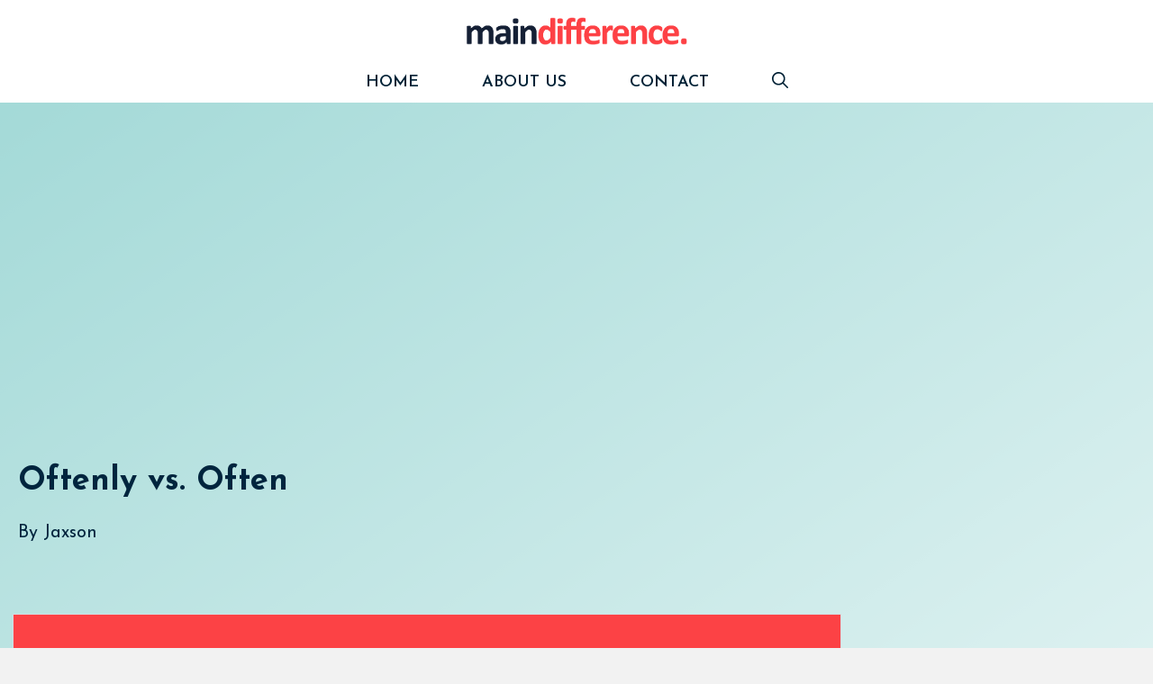

--- FILE ---
content_type: text/html; charset=utf-8
request_url: https://www.google.com/recaptcha/api2/aframe
body_size: 268
content:
<!DOCTYPE HTML><html><head><meta http-equiv="content-type" content="text/html; charset=UTF-8"></head><body><script nonce="IGI5wAolUGaX01CPiPG3uw">/** Anti-fraud and anti-abuse applications only. See google.com/recaptcha */ try{var clients={'sodar':'https://pagead2.googlesyndication.com/pagead/sodar?'};window.addEventListener("message",function(a){try{if(a.source===window.parent){var b=JSON.parse(a.data);var c=clients[b['id']];if(c){var d=document.createElement('img');d.src=c+b['params']+'&rc='+(localStorage.getItem("rc::a")?sessionStorage.getItem("rc::b"):"");window.document.body.appendChild(d);sessionStorage.setItem("rc::e",parseInt(sessionStorage.getItem("rc::e")||0)+1);localStorage.setItem("rc::h",'1769614739656');}}}catch(b){}});window.parent.postMessage("_grecaptcha_ready", "*");}catch(b){}</script></body></html>